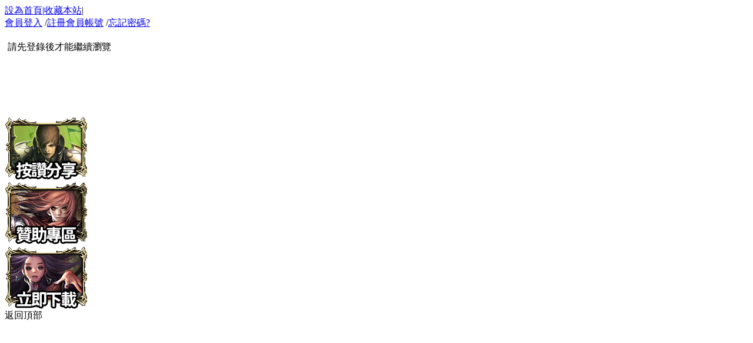

--- FILE ---
content_type: text/html; charset=utf-8
request_url: https://icefire.wenfa.tw/home.php?mod=space&uid=2&do=thread&type=reply&view=me&from=space
body_size: 3233
content:
<!DOCTYPE html PUBLIC "-//W3C//DTD XHTML 1.0 Transitional//EN" "http://www.w3.org/TR/xhtml1/DTD/xhtml1-transitional.dtd">
<html xmlns="http://www.w3.org/1999/xhtml">
<head>
<meta http-equiv="Content-Type" content="text/html; charset=utf-8" />
<title>提示信息 -  7.6冰火天堂 -  Powered by Discuz!</title>
<link rel="icon" href="https://i.imgur.com/1tVTrKn.png" type="image/x-icon" />
<link rel="bookmark" href="https://i.imgur.com/1tVTrKn.png" type="image/x-icon" />
<link rel="shortcut icon" href="https://i.imgur.com/1tVTrKn.png" type="image/x-icon" />
<meta name="keywords" content="" />
<meta name="description" content=",7.6冰火天堂" />
<meta name="generator" content="Discuz! X3.4" />
<meta name="author" content="Discuz! Team and Comsenz UI Team" />
<meta name="copyright" content="2001-2017 Comsenz Inc." />
<meta name="MSSmartTagsPreventParsing" content="True" />
<meta http-equiv="MSThemeCompatible" content="Yes" />
<base href="https://icefire.wenfa.tw/" /><link rel="stylesheet" type="text/css" href="data/cache/style_2_common.css?XI3" /><link rel="stylesheet" type="text/css" href="data/cache/style_2_home_space.css?XI3" /><script type="text/javascript">var STYLEID = '2', STATICURL = 'static/', IMGDIR = 'static/image/common', VERHASH = 'XI3', charset = 'utf-8', discuz_uid = '0', cookiepre = 'diNO_2132_', cookiedomain = '', cookiepath = '/', showusercard = '1', attackevasive = '0', disallowfloat = 'newthread', creditnotice = '1|威望|,2|金錢|,3|貢獻|', defaultstyle = '', REPORTURL = 'aHR0cHM6Ly9pY2VmaXJlLndlbmZhLnR3L2hvbWUucGhwP21vZD1zcGFjZSZ1aWQ9MiZkbz10aHJlYWQmdHlwZT1yZXBseSZ2aWV3PW1lJmZyb209c3BhY2U=', SITEURL = 'https://icefire.wenfa.tw/', JSPATH = 'static/js/', CSSPATH = 'data/cache/style_', DYNAMICURL = '';</script>
<script src="static/js/common.js?XI3" type="text/javascript"></script>
<meta name="application-name" content="7.6冰火天堂" />
<meta name="msapplication-tooltip" content="7.6冰火天堂" />
<link href="/favicon.ico" rel="favicon" >

<script src="static/js/home.js?XI3" type="text/javascript"></script>

    <script src="./template/arpggame_lol/js/particles.min.js" type="text/javascript"></script>

<!--[if IE 6]>
    <script src="template/arpggame_lol/img/iepng.js" type="text/javascript" type="text/javascript"></script>
    <script type="text/javascript">
       EvPNG.fix('div, ul, img, li, input');
    </script>
<![endif]-->

</head>

<body id="nv_home" class="pg_space" onkeydown="if(event.keyCode==27) return false;">
  
  <div id="arpggame_body">
  
  <div id="arpggame_footer">
<div id="append_parent"></div><div id="ajaxwaitid"></div>
    <div id="arpggame_toptb">
      <div class="wp1000 cl">
        <div class="z"><a href="javascript:;"  onclick="setHomepage('https://icefire.wenfa.tw/');">設為首頁</a><span class="pipe">|</span><a href="https://icefire.wenfa.tw/"  onclick="addFavorite(this.href, '7.6冰火天堂');return false;">收藏本站</a><span class="pipe">|</span>          
        </div>
        <div class="y">
          <div class="arpggame_um">
                    
          <a href="member.php?mod=logging&amp;action=login" onClick="showWindow('login', this.href)">會員登入</a>
          <span class="pipe">/</span><a href="member.php?mod=register">註冊會員帳號</a>
                    <span class="pipe">/</span><a href="javascript:;" onClick="showWindow('login', 'member.php?mod=logging&action=login&viewlostpw=1')">忘記密碼?</a>
            </div>
        </div> 
      </div>
    </div>

<div id="hd">
<div class="wp980">
        <a href="index.php"><div class="hdc"><!--title="7.6冰火天堂" -->
            <!-- <div id="particles-js"></div> -->
               <!--<script type="text/javascript">particlesJS("particles-js",{"particles":{"number":{"value":400,"density":{"enable":true,"value_area":800}},"color":{"value":"#21f9e4"},"shape":{"type":"circle","stroke":{"width":0,"color":"#000000"},"polygon":{"nb_sides":3},"image":{"src":"img/github.svg","width":100,"height":100}},"opacity":{"value":0.6493818846505367,"random":true,"anim":{"enable":false,"speed":1,"opacity_min":0.1,"sync":false}},"size":{"value":3,"random":true,"anim":{"enable":false,"speed":40,"size_min":0.1,"sync":false}},"line_linked":{"enable":false,"distance":150,"color":"#ffffff","opacity":0.4,"width":1},"move":{"enable":true,"speed":6,"direction":"top-right","random":false,"straight":false,"out_mode":"out","bounce":false,"attract":{"enable":false,"rotateX":600,"rotateY":1200}}},"interactivity":{"detect_on":"canvas","events":{"onhover":{"enable":false,"mode":"repulse"},"onclick":{"enable":false,"mode":"push"},"resize":true},"modes":{"grab":{"distance":400,"line_linked":{"opacity":1}},"bubble":{"distance":400,"size":40,"duration":2,"opacity":8,"speed":3},"repulse":{"distance":200,"duration":0.4},"push":{"particles_nb":4},"remove":{"particles_nb":2}}},"retina_detect":true});</script>-->
   <!-- <script>particlesJS("particles-js", {"particles":{"number":{"value":800,"density":{"enable":true,"value_area":800}},"color":{"value":"#fffd00"},"shape":{"type":"circle","stroke":{"width":0,"color":"#000000"},"polygon":{"nb_sides":5},"image":{"src":"img/github.svg","width":100,"height":100}},"opacity":{"value":0.5,"random":true,"anim":{"enable":false,"speed":1,"opacity_min":0.1,"sync":false}},"size":{"value":3,"random":true,"anim":{"enable":false,"speed":40,"size_min":0.1,"sync":false}},"line_linked":{"enable":false,"distance":500,"color":"#21f9e4","opacity":0.4,"width":2},"move":{"enable":true,"speed":4,"direction":"bottom-left","random":false,"straight":false,"out_mode":"out","bounce":false,"attract":{"enable":false,"rotateX":600,"rotateY":1200}}},"interactivity":{"detect_on":"canvas","events":{"onhover":{"enable":false,"mode":"bubble"},"onclick":{"enable":false,"mode":"repulse"},"resize":true},"modes":{"grab":{"distance":400,"line_linked":{"opacity":0.5}},"bubble":{"distance":400,"size":4,"duration":0.3,"opacity":1,"speed":3},"repulse":{"distance":200,"duration":0.4},"push":{"particles_nb":4},"remove":{"particles_nb":2}}},"retina_detect":true});particlesJS("particles-js-2", {"particles":{"number":{"value":20,"density":{"enable":true,"value_area":473.4885849793636}},"color":{"value":"#edfdff"},"shape":{"type":"circle","stroke":{"width":0,"color":"#000000"},"polygon":{"nb_sides":5},"image":{"src":"img/github.svg","width":100,"height":100}},"opacity":{"value":0.9,"random":true,"anim":{"enable":false,"speed":1,"opacity_min":0.5,"sync":false}},"size":{"value":12,"random":true,"anim":{"enable":false,"speed":10,"size_min":0.1,"sync":false}},"line_linked":{"enable":false,"distance":500,"color":"#ffffff","opacity":0.4,"width":2},"move":{"enable":true,"speed":6,"direction":"bottom","random":false,"straight":false,"out_mode":"out","bounce":false,"attract":{"enable":false,"rotateX":600,"rotateY":1200}}},"interactivity":{"detect_on":"canvas","events":{"onhover":{"enable":true,"mode":"bubble"},"onclick":{"enable":true,"mode":"repulse"},"resize":true},"modes":{"grab":{"distance":400,"line_linked":{"opacity":0.5}},"bubble":{"distance":400,"size":4,"duration":0.3,"opacity":1,"speed":3},"repulse":{"distance":200,"duration":0.4},"push":{"particles_nb":4},"remove":{"particles_nb":2}}},"retina_detect":true}); particlesJS("particles-js-3", {"particles":{"number":{"value":20,"density":{"enable":true,"value_area":473.4885849793636}},"color":{"value":"#edfdff"},"shape":{"type":"circle","stroke":{"width":0,"color":"#000000"},"polygon":{"nb_sides":5},"image":{"src":"img/github.svg","width":100,"height":100}},"opacity":{"value":0.9,"random":true,"anim":{"enable":false,"speed":1,"opacity_min":0.5,"sync":false}},"size":{"value":12,"random":true,"anim":{"enable":false,"speed":10,"size_min":0.1,"sync":false}},"line_linked":{"enable":false,"distance":500,"color":"#ffffff","opacity":0.4,"width":2},"move":{"enable":true,"speed":6,"direction":"bottom","random":false,"straight":false,"out_mode":"out","bounce":false,"attract":{"enable":false,"rotateX":600,"rotateY":1200}}},"interactivity":{"detect_on":"canvas","events":{"onhover":{"enable":true,"mode":"bubble"},"onclick":{"enable":true,"mode":"repulse"},"resize":true},"modes":{"grab":{"distance":400,"line_linked":{"opacity":0.5}},"bubble":{"distance":400,"size":4,"duration":0.3,"opacity":1,"speed":3},"repulse":{"distance":200,"duration":0.4},"push":{"particles_nb":4},"remove":{"particles_nb":2}}},"retina_detect":true});	</script>		 --><div class="hdlogo"><h2>
     <div id="background" class="wall"></div>
        <div id="midground" class="wall"></div>
        <div id="foreground" class="wall"></div> </h2></div> 
                  </div></a>
        <div style="clear: both"></div>
        


</div>
</div>

  <div id="arpggame_1" class="wp cl wp980">
    <div class="arpggame_2">
      <div class="arpggame_3">
        <div class="arpggame_n">
      <div class="wp" style="padding-left:5px;">
      
      

        <div id="ct" class="wp cl w">
<div class="nfl" id="main_succeed" style="display: none">
<div class="f_c altw">
<div class="alert_right">
<p id="succeedmessage"></p>
<p id="succeedlocation" class="alert_btnleft"></p>
<p class="alert_btnleft"><a id="succeedmessage_href">如果您的瀏覽器沒有自動跳轉，請點擊此鏈接</a></p>
</div>
</div>
</div>
<div class="nfl" id="main_message">
<div class="f_c altw">
<div id="messagetext" class="alert_info">
<p>請先登錄後才能繼續瀏覽</p>
</div>
<div id="messagelogin"></div>
<script type="text/javascript">ajaxget('member.php?mod=logging&action=login&infloat=yes&frommessage', 'messagelogin');</script>
</div>
</div>
</div>	    </div>
        </div>
    </div>
  </div>
</div>

<div class="a_fr a_cb"><script language="javascript" src="https://uapi.pop800.com/800.js?n=941795&s=01&p=l&l=cn&c=994294321e71c016"></script><div style="display:none;"><a href="https://www.pop800.com">在線客服</a></div>
<br>
<br>
<br>
<br>
<br>
<aside>
 <a href="https://www.facebook.com/people/76%E5%86%B0%E7%81%AB%E5%A8%9B%E6%A8%82%E5%9F%8E/100091329616194/">
<picture>
  <img src="https://i.imgur.com/RrLGotX.png" 	width:200px;">
</picture></a>
  <br>
 <a href="https://icefire.wenfa.tw/forum.php?mod=forumdisplay&fid=41">
<picture>
  <img src="https://i.imgur.com/8N1AC7p.png"	width:200px;">
</picture></a>
  <br>
 <a href="https://icefire.wenfa.tw/forum.php?mod=forumdisplay&fid=65">
<picture>
  <img src="https://i.imgur.com/CeHBGvO.png"	width:200px;">
</picture></a>
  <br>
</aside></div>
  <div id="arpggame_ft">

<div id="ft" class="wp980 cl"></div>

  </div>

<div id="g_upmine_menu" class="tip tip_3" style="display:none;">
<div class="tip_c">
積分 0, 距離下一級還需  積分
</div>
<div class="tip_horn"></div>
</div>
<script src="home.php?mod=misc&ac=sendmail&rand=1769109549" type="text/javascript"></script>
<span id="scrolltop" onclick="window.scrollTo('0','0')">返回頂部</span>
<script type="text/javascript">_attachEvent(window, 'scroll', function(){showTopLink();});</script>
</div>
<script language="JavaScript">
 step=0
 function flash_title()
 {
  step++
  if (step==4) {step=1}        
  if (step==1) {document.title='冰火天堂 >'}
  if (step==2) {document.title='冰火天堂 >>'}
  if (step==3) {document.title='冰火天堂 >>>'}
  setTimeout("flash_title()",1500);
 }
 flash_title()
</script>
<script defer src="https://static.cloudflareinsights.com/beacon.min.js/vcd15cbe7772f49c399c6a5babf22c1241717689176015" integrity="sha512-ZpsOmlRQV6y907TI0dKBHq9Md29nnaEIPlkf84rnaERnq6zvWvPUqr2ft8M1aS28oN72PdrCzSjY4U6VaAw1EQ==" data-cf-beacon='{"version":"2024.11.0","token":"56f2dbf122274e89bc13ca917f15dd63","r":1,"server_timing":{"name":{"cfCacheStatus":true,"cfEdge":true,"cfExtPri":true,"cfL4":true,"cfOrigin":true,"cfSpeedBrain":true},"location_startswith":null}}' crossorigin="anonymous"></script>
</body>


<!-- Themes by ARPG TEAM. http://www.arpggame.com/ -->

</html>
